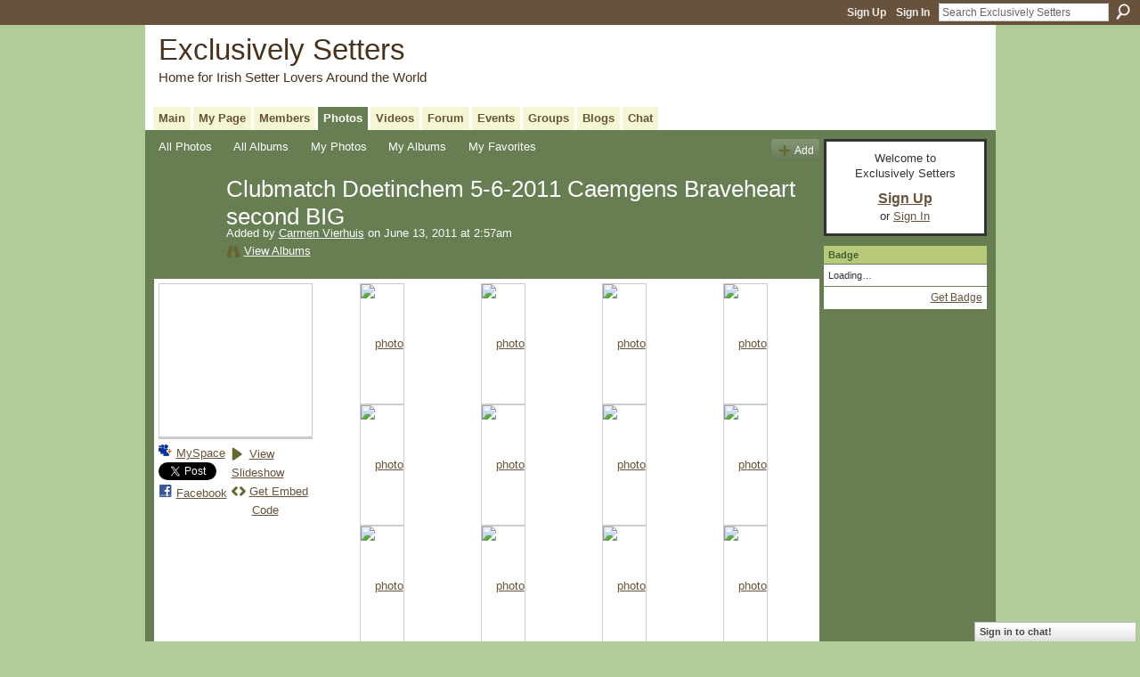

--- FILE ---
content_type: text/html; charset=UTF-8
request_url: https://irishsetters.ning.com/photo/albums/clubmatch-doetinchem-562011
body_size: 32397
content:
<!DOCTYPE html>
<html lang="en" xmlns:og="http://ogp.me/ns#">
    <head data-layout-view="default">
<script>
    window.dataLayer = window.dataLayer || [];
        </script>
<!-- Google Tag Manager -->
<script>(function(w,d,s,l,i){w[l]=w[l]||[];w[l].push({'gtm.start':
new Date().getTime(),event:'gtm.js'});var f=d.getElementsByTagName(s)[0],
j=d.createElement(s),dl=l!='dataLayer'?'&l='+l:'';j.async=true;j.src=
'https://www.googletagmanager.com/gtm.js?id='+i+dl;f.parentNode.insertBefore(j,f);
})(window,document,'script','dataLayer','GTM-T5W4WQ');</script>
<!-- End Google Tag Manager -->
            <meta http-equiv="Content-Type" content="text/html; charset=utf-8" />
    <title>Clubmatch Doetinchem 5-6-2011 Caemgens Braveheart second BIG - Exclusively Setters</title>
    <link rel="icon" href="https://irishsetters.ning.com/favicon.ico" type="image/x-icon" />
    <link rel="SHORTCUT ICON" href="https://irishsetters.ning.com/favicon.ico" type="image/x-icon" />
    <meta name="keywords" content="" />
<meta name="title" content="Clubmatch Doetinchem 5-6-2011 Caemgens Braveheart second BIG" />
<meta property="og:type" content="website" />
<meta property="og:url" content="https://irishsetters.ning.com/photo/albums/clubmatch-doetinchem-562011" />
<meta property="og:title" content="Clubmatch Doetinchem 5-6-2011 Caemgens Braveheart second BIG" />
<meta property="og:image" content="https://storage.ning.com/topology/rest/1.0/file/get/2746056894?profile=UPSCALE_150x150">
<meta name="twitter:card" content="summary" />
<meta name="twitter:title" content="Clubmatch Doetinchem 5-6-2011 Caemgens Braveheart second BIG" />
<meta name="twitter:description" content="" />
<meta name="twitter:image" content="https://storage.ning.com/topology/rest/1.0/file/get/2746056894?profile=UPSCALE_150x150" />
<link rel="image_src" href="https://storage.ning.com/topology/rest/1.0/file/get/2746056894?profile=UPSCALE_150x150" />
<script type="text/javascript">
    djConfig = { preventBackButtonFix: false, isDebug: false }
ning = {"CurrentApp":{"premium":true,"iconUrl":"https:\/\/storage.ning.com\/topology\/rest\/1.0\/file\/get\/2746056894?profile=UPSCALE_150x150","url":"httpsirishsetters.ning.com","domains":[],"online":true,"privateSource":true,"id":"irishsetters","appId":865021,"description":"A place for Irish Setters owners around the world to share stories &amp; photos of one of the most beautiful dog breeds. \/ Ein Platz f&uuml;r alle Irish Setter Besitzer der Welt um Ihre Geschichten\r\nund Bilder einer der sch&ouml;nsten Hunderassen zu teilen.\r\n","name":"Exclusively Setters","owner":"BeforeShot","createdDate":"2007-07-07T17:31:10.647Z","runOwnAds":false},"CurrentProfile":null,"maxFileUploadSize":5};
        (function(){
            if (!window.ning) { return; }

            var age, gender, rand, obfuscated, combined;

            obfuscated = document.cookie.match(/xgdi=([^;]+)/);
            if (obfuscated) {
                var offset = 100000;
                obfuscated = parseInt(obfuscated[1]);
                rand = obfuscated / offset;
                combined = (obfuscated % offset) ^ rand;
                age = combined % 1000;
                gender = (combined / 1000) & 3;
                gender = (gender == 1 ? 'm' : gender == 2 ? 'f' : 0);
                ning.viewer = {"age":age,"gender":gender};
            }
        })();

        if (window.location.hash.indexOf('#!/') == 0) {
        window.location.replace(window.location.hash.substr(2));
    }
    window.xg = window.xg || {};
xg.captcha = {
    'shouldShow': false,
    'siteKey': '6Ldf3AoUAAAAALPgNx2gcXc8a_5XEcnNseR6WmsT'
};
xg.addOnRequire = function(f) { xg.addOnRequire.functions.push(f); };
xg.addOnRequire.functions = [];
xg.addOnFacebookLoad = function (f) { xg.addOnFacebookLoad.functions.push(f); };
xg.addOnFacebookLoad.functions = [];
xg._loader = {
    p: 0,
    loading: function(set) {  this.p++; },
    onLoad: function(set) {
                this.p--;
        if (this.p == 0 && typeof(xg._loader.onDone) == 'function') {
            xg._loader.onDone();
        }
    }
};
xg._loader.loading('xnloader');
if (window.bzplcm) {
    window.bzplcm._profileCount = 0;
    window.bzplcm._profileSend = function() { if (window.bzplcm._profileCount++ == 1) window.bzplcm.send(); };
}
xg._loader.onDone = function() {
            if(window.bzplcm)window.bzplcm.start('ni');
        xg.shared.util.parseWidgets();    var addOnRequireFunctions = xg.addOnRequire.functions;
    xg.addOnRequire = function(f) { f(); };
    try {
        if (addOnRequireFunctions) { dojo.lang.forEach(addOnRequireFunctions, function(onRequire) { onRequire.apply(); }); }
    } catch (e) {
        if(window.bzplcm)window.bzplcm.ts('nx').send();
        throw e;
    }
    if(window.bzplcm) { window.bzplcm.stop('ni'); window.bzplcm._profileSend(); }
};
window.xn = { track: { event: function() {}, pageView: function() {}, registerCompletedFlow: function() {}, registerError: function() {}, timer: function() { return { lapTime: function() {} }; } } };</script>
<link rel="image_src" href="https://storage.ning.com/topology/rest/1.0/file/get/1846922845?profile=RESIZE_180x180&crop=1%3A1&width=165&height=165&width=165" type="image/jpeg" /><meta name="title" content="Clubmatch Doetinchem 5-6-2011 Caemgens Braveheart second BIG" /><link rel="alternate" type="application/rss+xml" title="Clubmatch Doetinchem 5-6-2011 Caemgens Braveheart second BIG - Exclusively Setters" href="https://irishsetters.ning.com/photo/albums/clubmatch-doetinchem-562011?rss=yes&amp;xn_auth=no" /><link rel="alternate" type="application/atom+xml" title="Comments - Clubmatch Doetinchem 5-6-2011 Caemgens Braveheart second BIG - Exclusively Setters" href="https://irishsetters.ning.com/photo/albumcomment/feed?attachedTo=865021%3AAlbum%3A625078&amp;xn_auth=no" />
<style type="text/css" media="screen,projection">
#xg_navigation ul div.xg_subtab ul li a {
    color:#7A7A7A;
    background:#0D100B;
}
#xg_navigation ul div.xg_subtab ul li a:hover {
    color:#ADADAD;
    background:#333F29;
}
</style>

<style type="text/css" media="screen,projection">
@import url("https://static.ning.com/socialnetworkmain/widgets/index/css/common.min.css?xn_version=1229287718");
@import url("https://static.ning.com/socialnetworkmain/widgets/photo/css/component.min.css?xn_version=3156643033");
@import url("https://static.ning.com/socialnetworkmain/widgets/chat/css/bottom-bar.min.css?xn_version=512265546");

</style>

<style type="text/css" media="screen,projection">
@import url("/generated-69469104496e85-75406498-css?xn_version=202512201152");

</style>

<style type="text/css" media="screen,projection">
@import url("/generated-69468fdaecbca4-18975023-css?xn_version=202512201152");

</style>

<!--[if IE 6]>
    <link rel="stylesheet" type="text/css" href="https://static.ning.com/socialnetworkmain/widgets/index/css/common-ie6.min.css?xn_version=463104712" />
<![endif]-->
<!--[if IE 7]>
<link rel="stylesheet" type="text/css" href="https://static.ning.com/socialnetworkmain/widgets/index/css/common-ie7.css?xn_version=2712659298" />
<![endif]-->
<link rel="EditURI" type="application/rsd+xml" title="RSD" href="https://irishsetters.ning.com/profiles/blog/rsd" />

    </head>
    <body>
<!-- Google Tag Manager (noscript) -->
<noscript><iframe src="https://www.googletagmanager.com/ns.html?id=GTM-T5W4WQ"
height="0" width="0" style="display:none;visibility:hidden"></iframe></noscript>
<!-- End Google Tag Manager (noscript) -->
                <div id="xn_bar">
            <div id="xn_bar_menu">
                <div id="xn_bar_menu_branding" >
                                    </div>

                <div id="xn_bar_menu_more">
                    <form id="xn_bar_menu_search" method="GET" action="https://irishsetters.ning.com/main/search/search">
                        <fieldset>
                            <input type="text" name="q" id="xn_bar_menu_search_query" value="Search Exclusively Setters" _hint="Search Exclusively Setters" accesskey="4" class="text xj_search_hint" />
                            <a id="xn_bar_menu_search_submit" href="#" onclick="document.getElementById('xn_bar_menu_search').submit();return false">Search</a>
                        </fieldset>
                    </form>
                </div>

                            <ul id="xn_bar_menu_tabs">
                                            <li><a href="https://irishsetters.ning.com/main/authorization/signUp?target=https%3A%2F%2Firishsetters.ning.com%2Fphoto%2Falbums%2Fclubmatch-doetinchem-562011">Sign Up</a></li>
                                                <li><a href="https://irishsetters.ning.com/main/authorization/signIn?target=https%3A%2F%2Firishsetters.ning.com%2Fphoto%2Falbums%2Fclubmatch-doetinchem-562011">Sign In</a></li>
                                    </ul>
                        </div>
        </div>
        
        
        <div id="xg" class="xg_theme xg_widget_photo xg_widget_photo_album xg_widget_photo_album_show" data-layout-pack="classic">
            <div id="xg_head">
                <div id="xg_masthead">
                    <p id="xg_sitename"><a id="application_name_header_link" href="/">Exclusively Setters</a></p>
                    <p id="xg_sitedesc" class="xj_site_desc">Home for Irish Setter Lovers Around the World</p>
                </div>
                <div id="xg_navigation">
                    <ul>
    <li id="xg_tab_main" class="xg_subtab"><a href="/"><span>Main</span></a></li><li id="xg_tab_profile" class="xg_subtab"><a href="/profiles"><span>My Page</span></a></li><li id="xg_tab_members" class="xg_subtab"><a href="/profiles/members/"><span>Members</span></a></li><li id="xg_tab_photo" class="xg_subtab this"><a href="/photo"><span>Photos</span></a></li><li id="xg_tab_video" class="xg_subtab"><a href="/video"><span>Videos</span></a></li><li id="xg_tab_forum" class="xg_subtab"><a href="/forum"><span>Forum</span></a></li><li id="xg_tab_events" class="xg_subtab"><a href="/events"><span>Events</span></a></li><li id="xg_tab_groups" class="xg_subtab"><a href="/groups"><span>Groups</span></a></li><li id="xg_tab_blogs" class="xg_subtab"><a href="/profiles/blog/list"><span>Blogs</span></a></li><li id="xg_tab_chat" class="xg_subtab"><a href="/chat"><span>Chat</span></a></li></ul>

                </div>
            </div>
            
            <div id="xg_body">
                <div id="albumIdDiv" style="display:none;" _albumId="865021:Album:625078"></div>
                <div class="xg_column xg_span-16 xj_classic_canvas">
                    <ul class="navigation easyclear"><li><a href="https://irishsetters.ning.com/photo">All Photos</a></li><li><a href="https://irishsetters.ning.com/photo/album/list">All Albums</a></li><li><a href="https://irishsetters.ning.com/photo/photo/listForContributor?">My Photos</a></li><li><a href="https://irishsetters.ning.com/photo/album/listForOwner?">My Albums</a></li><li><a href="https://irishsetters.ning.com/photo/photo/listFavorites?">My Favorites</a></li><li class="right xg_lightborder navbutton"><a href="https://irishsetters.ning.com/photo/album/new" class="xg_sprite xg_sprite-add">Add</a></li></ul><div class="xg_module xg_module_with_dialog">
	<div class="xg_headline xg_headline-img xg_headline-2l">
    <div class="ib"><span class="xg_avatar"><a class="fn url" href="http://irishsetters.ning.com/profile/CarmenVierhuis"  title="Carmen Vierhuis"><span class="table_img dy-avatar dy-avatar-64 "><img  class="photo photo" src="https://storage.ning.com/topology/rest/1.0/file/get/1950768470?profile=RESIZE_64x64&amp;width=64&amp;height=64&amp;crop=1%3A1" alt="" /></span></a></span></div>
<div class="tb"><h1>Clubmatch Doetinchem 5-6-2011 Caemgens Braveheart second BIG</h1>
        <ul class="navigation byline">
            <li><a class="nolink">Added by </a><a href="/profile/CarmenVierhuis">Carmen Vierhuis</a><a class="nolink"> on June 13, 2011 at 2:57am</a></li>
            <li><a class="xg_sprite xg_sprite-view" href="https://irishsetters.ning.com/photo/album/listForOwner?screenName=2zstnwlf2ff1j">View Albums</a></li>
        </ul>
    </div>
</div>
    <div class="xg_module_body nopad body_albumdetail_main">
        <div class="xg_column xg_span-4">
            <div class="albuminfo pad5">
                <div style="background-image: url(https://storage.ning.com/topology/rest/1.0/file/get/1846922845?profile=RESIZE_180x180&crop=1%3A1&width=165&height=165&width=165);" class="albumcover">
                    Clubmatch Doetinchem 5-6-2011 Caemgens Braveheart second BIG                </div>
                <p class="share-links clear"><a href="http://www.myspace.com/Modules/PostTo/Pages/?t=Clubmatch%20Doetinchem%205-6-2011%20Caemgens%20Braveheart%20second%20BIG&c=Check%20out%20%22Clubmatch%20Doetinchem%205-6-2011%20Caemgens%20Braveheart%20second%20BIG%22%20on%20Exclusively%20Setters&u=https%3A%2F%2Firishsetters.ning.com%2Fxn%2Fdetail%2F865021%3AAlbum%3A625078&l=2" class="post_to_myspace" target="_blank">MySpace</a><br>            <script>!function(d,s,id){var js,fjs=d.getElementsByTagName(s)[0];if(!d.getElementById(id)){js=d.createElement(s);js.id=id;js.src="//platform.twitter.com/widgets.js";fjs.parentNode.insertBefore(js,fjs);}}(document,"script","twitter-wjs");</script>
                    <span class="xg_tweet">
        <a href="https://twitter.com/share" class="post_to_twitter twitter-share-button" target="_blank"
            data-text="Checking out &quot;Clubmatch Doetinchem 5-6-2011 Caemgens Braveheart second BIG&quot; on Exclusively Setters:" data-url="https://irishsetters.ning.com/photo/albums/clubmatch-doetinchem-562011" data-count="none" data-dnt="true">Tweet</a>
        </span>
        <br>        <a class="post_to_facebook xj_post_to_facebook" href="http://www.facebook.com/share.php?u=https%3A%2F%2Firishsetters.ning.com%2Fphoto%2Falbums%2Fclubmatch-doetinchem-562011%3Fxg_source%3Dfacebookshare&amp;t=" _url="https://irishsetters.ning.com/photo/albums/clubmatch-doetinchem-562011?xg_source=facebookshare" _title="" _log="{&quot;module&quot;:&quot;photo&quot;,&quot;page&quot;:&quot;album&quot;,&quot;action&quot;:&quot;show&quot;}">Facebook</a>
    <div class="likebox">
    <div class="facebook-like" data-content-type="Album" data-content-id="865021:Album:625078" data-page-type="detail">
        <fb:like href="https://irishsetters.ning.com/xn/detail/865021:Album:625078" layout="button_count" show_faces="false" width="450"></fb:like>
    </div>
</div>
</p><p class="album_links relative"><a class="xg_sprite xg_sprite-play" href="https://irishsetters.ning.com/photo/photo/slideshow?albumId=865021:Album:625078">View Slideshow</a><br /><a class="xg_sprite xg_sprite-embed" href="#"
                               dojoType="ShowEmbedToggle"
                               _widgetType="PhotoAlbum"
                               _toOpenText="Get Embed Code"
                               _toCloseText="Hide Embed Code"
                               _directURL="https://irishsetters.ning.com/photo/albums/clubmatch-doetinchem-562011"
                               _embedCode="&lt;div class=&quot;xg_slick_slider&quot; data-load-url=&quot;https://irishsetters.ning.com/photo/photo/slideshowFeedAlbum?id=865021%3AAlbum%3A625078&amp;mtime=1747058934&amp;x=WWX7ObBjNjX7Y4GaXwsKwZ6ND2eB7Sr0&quot;&gt;&lt;/div&gt; &lt;br /&gt;&lt;small&gt;&lt;a href=&quot;https://irishsetters.ning.com/photo/photo&quot;&gt;Find more photos like this on &lt;em&gt;Exclusively Setters&lt;/em&gt;&lt;/a&gt;&lt;/small&gt;&lt;br /&gt;"
                               _myspacePostUrl="http://www.myspace.com/index.cfm?fuseaction=postto&t=Clubmatch+Doetinchem+5-6-2011+Caemgens+Braveheart+second+BIG&c=%3Cdiv+class%3D%22xg_slick_slider%22+data-load-url%3D%22https%3A%2F%2Firishsetters.ning.com%2Fphoto%2Fphoto%2FslideshowFeedAlbum%3Fid%3D865021%253AAlbum%253A625078%26mtime%3D1747058934%26x%3DWWX7ObBjNjX7Y4GaXwsKwZ6ND2eB7Sr0%22%3E%3C%2Fdiv%3E+%3Cbr+%2F%3E%3Csmall%3E%3Ca+href%3D%22https%3A%2F%2Firishsetters.ning.com%2Fphoto%2Fphoto%22%3EFind+more+photos+like+this+on+%3Cem%3EExclusively+Setters%3C%2Fem%3E%3C%2Fa%3E%3C%2Fsmall%3E%3Cbr+%2F%3E&u=http%3A%2F%2Firishsetters.ning.com&l=5"
                               _facebookPostUrl="https://www.facebook.com/share.php?u=https%3A%2F%2Firishsetters.ning.com%2Fphoto%2Falbums%2Fclubmatch-doetinchem-562011%3Ffrom%3Dfb"
                               _isNing="1"
                               >Get Embed Code</a></p>            </div>
        </div>
        <div class="xg_column xg_span-12 last-child">
            <ul class="clist">
                                    <li><a href="https://irishsetters.ning.com/photo/my-winner-caemgens-braveheart?context=album&amp;albumId=865021%3AAlbum%3A625078"><img width="124" height="83" src="https://storage.ning.com/topology/rest/1.0/file/get/1846922845?profile=RESIZE_180x180&amp;width=124" alt="photo" /></a></li>
                                    <li><a href="https://irishsetters.ning.com/photo/asling-pops-and-me?context=album&amp;albumId=865021%3AAlbum%3A625078"><img width="83" height="124" src="https://storage.ning.com/topology/rest/1.0/file/get/1846924655?profile=RESIZE_180x180&amp;height=124" alt="photo" /></a></li>
                                    <li><a href="https://irishsetters.ning.com/photo/dsc06603-1?context=album&amp;albumId=865021%3AAlbum%3A625078"><img width="83" height="124" src="https://storage.ning.com/topology/rest/1.0/file/get/1846922798?profile=RESIZE_180x180&amp;height=124" alt="photo" /></a></li>
                                    <li><a href="https://irishsetters.ning.com/photo/what-a-cute-couple?context=album&amp;albumId=865021%3AAlbum%3A625078"><img width="83" height="124" src="https://storage.ning.com/topology/rest/1.0/file/get/1846921292?profile=RESIZE_180x180&amp;height=124" alt="photo" /></a></li>
                                    <li><a href="https://irishsetters.ning.com/photo/dsc06601-1?context=album&amp;albumId=865021%3AAlbum%3A625078"><img width="83" height="124" src="https://storage.ning.com/topology/rest/1.0/file/get/1846921463?profile=RESIZE_180x180&amp;height=124" alt="photo" /></a></li>
                                    <li><a href="https://irishsetters.ning.com/photo/puppies-in-the-future-maybe?context=album&amp;albumId=865021%3AAlbum%3A625078"><img width="83" height="124" src="https://storage.ning.com/topology/rest/1.0/file/get/1846924709?profile=RESIZE_180x180&amp;height=124" alt="photo" /></a></li>
                                    <li><a href="https://irishsetters.ning.com/photo/standing-toghether?context=album&amp;albumId=865021%3AAlbum%3A625078"><img width="124" height="83" src="https://storage.ning.com/topology/rest/1.0/file/get/1846921336?profile=RESIZE_180x180&amp;width=124" alt="photo" /></a></li>
                                    <li><a href="https://irishsetters.ning.com/photo/dsc06598-1?context=album&amp;albumId=865021%3AAlbum%3A625078"><img width="124" height="83" src="https://storage.ning.com/topology/rest/1.0/file/get/1846922938?profile=RESIZE_180x180&amp;width=124" alt="photo" /></a></li>
                                    <li><a href="https://irishsetters.ning.com/photo/dsc06597-1?context=album&amp;albumId=865021%3AAlbum%3A625078"><img width="124" height="83" src="https://storage.ning.com/topology/rest/1.0/file/get/1846922747?profile=RESIZE_180x180&amp;width=124" alt="photo" /></a></li>
                                    <li><a href="https://irishsetters.ning.com/photo/my-beautifull-boy?context=album&amp;albumId=865021%3AAlbum%3A625078"><img width="124" height="83" src="https://storage.ning.com/topology/rest/1.0/file/get/1846922781?profile=RESIZE_180x180&amp;width=124" alt="photo" /></a></li>
                                    <li><a href="https://irishsetters.ning.com/photo/dsc06594-1?context=album&amp;albumId=865021%3AAlbum%3A625078"><img width="124" height="83" src="https://storage.ning.com/topology/rest/1.0/file/get/1846924539?profile=RESIZE_180x180&amp;width=124" alt="photo" /></a></li>
                                    <li><a href="https://irishsetters.ning.com/photo/dsc06593-2?context=album&amp;albumId=865021%3AAlbum%3A625078"><img width="124" height="83" src="https://storage.ning.com/topology/rest/1.0/file/get/1846924327?profile=RESIZE_180x180&amp;width=124" alt="photo" /></a></li>
                            </ul>
                    </div>
    </div>

</div>

        <div class="xg_module">
                                <div class="xg_module_body" id="comments" style="display: none" _numComments="0" _scrollTo="">
                    </div>
                    <div class="xg_module_body">
                    <p id="add-comment">Comment</p>
                                            <div class="comment-join">
                            <h3>You need to be a member of Exclusively Setters to add comments!</h3>
                                                <p><a href="https://irishsetters.ning.com/main/authorization/signUp?target=https%3A%2F%2Firishsetters.ning.com%2Fphoto%2Falbums%2Fclubmatch-doetinchem-562011">Join Exclusively Setters</a></p>
                                                </div>
                                                        </div>
                            <div class="xg_module_foot" id="xj_comments_footer" style="display:none">
                                            <p class="left">
                            <a class="xg_icon xg_icon-rss" href="https://irishsetters.ning.com/photo/albumcomment/feed?attachedTo=865021%3AAlbum%3A625078&amp;xn_auth=no">RSS</a>
                        </p>
                                    </div>
                    </div>
    
                </div>
                <div class="xg_column xg_span-4 xg_last xj_classic_sidebar">
                        <div class="xg_module" id="xg_module_account">
        <div class="xg_module_body xg_signup xg_lightborder">
            <p>Welcome to<br />Exclusively Setters</p>
                        <p class="last-child"><big><strong><a href="https://irishsetters.ning.com/main/authorization/signUp?target=https%3A%2F%2Firishsetters.ning.com%2Fphoto%2Falbums%2Fclubmatch-doetinchem-562011">Sign Up</a></strong></big><br/>or <a href="https://irishsetters.ning.com/main/authorization/signIn?target=https%3A%2F%2Firishsetters.ning.com%2Fphoto%2Falbums%2Fclubmatch-doetinchem-562011" style="white-space:nowrap">Sign In</a></p>
                    </div>
    </div>
	<div class="xg_module module_badge">
		<div class="xg_module_head">
	    <h2>Badge</h2>
	    </div>
	    <div class="xg_module_body xj_badge_body xj_embed_container" data-module_name="badge" _embedCode="&lt;object classid=&quot;clsid:D27CDB6E-AE6D-11cf-96B8-444553540000&quot; codebase=&quot;http://fpdownload.macromedia.com/get/flashplayer/current/swflash.cab&quot;
    id=&quot;badgeSwf&quot; width=&quot;100%&quot; height=&quot;174&quot; &gt;
    &lt;param name=&quot;movie&quot; value=&quot;https://static.ning.com/socialnetworkmain/widgets/index/swf/badge.swf?xn_version=124632088&quot; /&gt;
    &lt;param name=&quot;quality&quot; value=&quot;high&quot; /&gt;
    &lt;param name=&quot;bgcolor&quot; value=&quot;#677E52&quot; /&gt;
    &lt;param name=&quot;flashvars&quot; value=&quot;hideVisit=1&amp;amp;config=https%3A%2F%2Firishsetters.ning.com%2Fmain%2Fbadge%2FshowPlayerConfig%3Fsize%3Dmedium%26v%3D2&amp;amp;backgroundColor=0x677E52&amp;amp;textColor=0x69523B&quot; /&gt;
    &lt;param name=&quot;wmode&quot; value=&quot;opaque&quot;/&gt;
    &lt;param name=&quot;allowScriptAccess&quot; value=&quot;always&quot; /&gt;
&lt;embed
    class=&quot;xj_badge_embed&quot;
    src=&quot;https://static.ning.com/socialnetworkmain/widgets/index/swf/badge.swf?xn_version=124632088&quot;
    quality=high
    bgColor=&quot;#677E52&quot;
    width=&quot;100%&quot;
    height=&quot;174&quot;
    name=&quot;badgeSwf&quot;
    type=&quot;application/x-shockwave-flash&quot;
    pluginspage=&quot;http://www.macromedia.com/go/getflashplayer&quot;
    wmode=&quot;opaque&quot;
    FlashVars=&quot;hideVisit=1&amp;amp;config=https%3A%2F%2Firishsetters.ning.com%2Fmain%2Fbadge%2FshowPlayerConfig%3Fsize%3Dmedium%26v%3D2&amp;amp;backgroundColor=0x677E52&amp;amp;textColor=0x69523B&quot;
    scale=&quot;noscale&quot;
    allowScriptAccess=&quot;always&quot;&gt;
&lt;/embed&gt;
&lt;/object&gt;">
    Loading…</div>
	    <div class="xg_module_foot">
	        <p class="right"><a href="https://irishsetters.ning.com/main/embeddable/list">Get Badge</a></p>
	    </div>
	</div>

                </div>
            </div>
            <div id="xg_foot">
                <p class="left">
    © 2026             &nbsp; Created by <a href="/profile/BeforeShot">Gene</a>.            &nbsp;
    Powered by<a class="poweredBy-logo" href="https://www.ning.com/" title="" alt="" rel="dofollow">
    <img class="poweredbylogo" width="87" height="15" src="https://static.ning.com/socialnetworkmain/widgets/index/gfx/Ning_MM_footer_wht@2x.png?xn_version=2105418020"
         title="Ning Website Builder" alt="Website builder | Create website | Ning.com">
</a>    </p>
    <p class="right xg_lightfont">
                    <a href="https://irishsetters.ning.com/main/embeddable/list">Badges</a> &nbsp;|&nbsp;
                        <a href="https://irishsetters.ning.com/main/authorization/signUp?target=https%3A%2F%2Firishsetters.ning.com%2Fmain%2Findex%2Freport" dojoType="PromptToJoinLink" _joinPromptText="Please sign up or sign in to complete this step." _hasSignUp="true" _signInUrl="https://irishsetters.ning.com/main/authorization/signIn?target=https%3A%2F%2Firishsetters.ning.com%2Fmain%2Findex%2Freport">Report an Issue</a> &nbsp;|&nbsp;
                        <a href="https://irishsetters.ning.com/main/authorization/termsOfService?previousUrl=https%3A%2F%2Firishsetters.ning.com%2Fphoto%2Falbums%2Fclubmatch-doetinchem-562011">Terms of Service</a>
            </p>

            </div>
        </div>
        
        <div id="xj_baz17246" class="xg_theme"></div>
<div id="xg_overlay" style="display:none;">
<!--[if lte IE 6.5]><iframe></iframe><![endif]-->
</div>
<!--googleoff: all--><noscript>
	<style type="text/css" media="screen">
        #xg { position:relative;top:120px; }
        #xn_bar { top:120px; }
	</style>
	<div class="errordesc noscript">
		<div>
            <h3><strong>Hello, you need to enable JavaScript to use Exclusively Setters.</strong></h3>
            <p>Please check your browser settings or contact your system administrator.</p>
			<img src="/xn_resources/widgets/index/gfx/jstrk_off.gif" alt="" height="1" width="1" />
		</div>
	</div>
</noscript><!--googleon: all-->
<script type="text/javascript" src="https://static.ning.com/socialnetworkmain/widgets/lib/core.min.js?xn_version=1651386455"></script>        <script>
            var sources = ["https:\/\/static.ning.com\/socialnetworkmain\/widgets\/lib\/js\/slick\/slick.min.js?xn_version=1434432709","https:\/\/static.ning.com\/socialnetworkmain\/widgets\/lib\/js\/jquery\/jquery-ui.min.js?xn_version=2186421962","https:\/\/static.ning.com\/socialnetworkmain\/widgets\/lib\/js\/modernizr\/modernizr.custom.js?xn_version=202512201152","https:\/\/static.ning.com\/socialnetworkmain\/widgets\/lib\/js\/jquery\/jstorage.min.js?xn_version=1968060033","https:\/\/static.ning.com\/socialnetworkmain\/widgets\/lib\/js\/jquery\/jquery.autoResize.js?xn_version=202512201152","https:\/\/static.ning.com\/socialnetworkmain\/widgets\/lib\/js\/jquery\/jquery.jsonp.min.js?xn_version=1071124156","https:\/\/static.ning.com\/socialnetworkmain\/widgets\/lib\/js\/Base64.js?xn_version=202512201152","https:\/\/static.ning.com\/socialnetworkmain\/widgets\/lib\/js\/jquery\/jquery.ui.widget.js?xn_version=202512201152","https:\/\/static.ning.com\/socialnetworkmain\/widgets\/lib\/js\/jquery\/jquery.iframe-transport.js?xn_version=202512201152","https:\/\/static.ning.com\/socialnetworkmain\/widgets\/lib\/js\/jquery\/jquery.fileupload.js?xn_version=202512201152","https:\/\/storage.ning.com\/topology\/rest\/1.0\/file\/get\/12882178692?profile=original&r=1724772898","https:\/\/storage.ning.com\/topology\/rest\/1.0\/file\/get\/12882179261?profile=original&r=1724772899","https:\/\/storage.ning.com\/topology\/rest\/1.0\/file\/get\/11108780299?profile=original&r=1684134899","https:\/\/storage.ning.com\/topology\/rest\/1.0\/file\/get\/11108781453?profile=original&r=1684134900","https:\/\/storage.ning.com\/topology\/rest\/1.0\/file\/get\/11108868860?profile=original&r=1684135198"];
            var numSources = sources.length;
                        var heads = document.getElementsByTagName('head');
            var node = heads.length > 0 ? heads[0] : document.body;
            var onloadFunctionsObj = {};

            var createScriptTagFunc = function(source) {
                var script = document.createElement('script');
                
                script.type = 'text/javascript';
                                var currentOnLoad = function() {xg._loader.onLoad(source);};
                if (script.readyState) { //for IE (including IE9)
                    script.onreadystatechange = function() {
                        if (script.readyState == 'complete' || script.readyState == 'loaded') {
                            script.onreadystatechange = null;
                            currentOnLoad();
                        }
                    }
                } else {
                   script.onerror = script.onload = currentOnLoad;
                }

                script.src = source;
                node.appendChild(script);
            };

            for (var i = 0; i < numSources; i++) {
                                xg._loader.loading(sources[i]);
                createScriptTagFunc(sources[i]);
            }
        </script>
    <script type="text/javascript">
if (!ning._) {ning._ = {}}
ning._.compat = { encryptedToken: "<empty>" }
ning._.CurrentServerTime = "2026-02-02T15:56:05+00:00";
ning._.probableScreenName = "";
ning._.domains = {
    base: 'ning.com',
    ports: { http: '80', ssl: '443' }
};
ning.loader.version = '202512201152'; // DEP-251220_1:477f7ee 33
djConfig.parseWidgets = false;
</script>
    <script type="text/javascript">
        xg.token = '';
xg.canTweet = false;
xg.cdnHost = 'static.ning.com';
xg.version = '202512201152';
xg.useMultiCdn = true;
xg.staticRoot = 'socialnetworkmain';
xg.xnTrackHost = null;
    xg.cdnDefaultPolicyHost = 'static';
    xg.cdnPolicy = [];
xg.global = xg.global || {};
xg.global.currentMozzle = 'photo';
xg.global.userCanInvite = false;
xg.global.requestBase = '';
xg.global.locale = 'en_US';
xg.num_thousand_sep = ",";
xg.num_decimal_sep = ".";
(function() {
    dojo.addOnLoad(function() {
        if(window.bzplcm) { window.bzplcm.ts('hr'); window.bzplcm._profileSend(); }
            });
            ning.loader.require('xg.photo.photo.slideshow', 'xg.index.facebookLike', 'xg.video.index._shared', 'xg.video.video.ShowEmbedToggle', function() { xg._loader.onLoad('xnloader'); });
    })();    </script>
    <div class="xg_chat chatFooter signedOut" >
        <div id="userListContainer" class="xg_verticalPane xg_userWidth">
            <div class="xg_chatBar xg_bottomBar xg_userBar">
                <a class="xg_info xg_info_full" href="/main/authorization/signIn?chat=true">Sign in to chat!</a>            </div>
        </div>
    </div>
<script>
    document.addEventListener("DOMContentLoaded", function () {
        if (!dataLayer) {
            return;
        }
        var handler = function (event) {
            var element = event.currentTarget;
            if (element.hasAttribute('data-track-disable')) {
                return;
            }
            var options = JSON.parse(element.getAttribute('data-track'));
            dataLayer.push({
                'event'         : 'trackEvent',
                'eventType'     : 'googleAnalyticsNetwork',
                'eventCategory' : options && options.category || '',
                'eventAction'   : options && options.action || '',
                'eventLabel'    : options && options.label || '',
                'eventValue'    : options && options.value || ''
            });
            if (options && options.ga4) {
                dataLayer.push(options.ga4);
            }
        };
        var elements = document.querySelectorAll('[data-track]');
        for (var i = 0; i < elements.length; i++) {
            elements[i].addEventListener('click', handler);
        }
    });
</script>


    </body>
</html>
